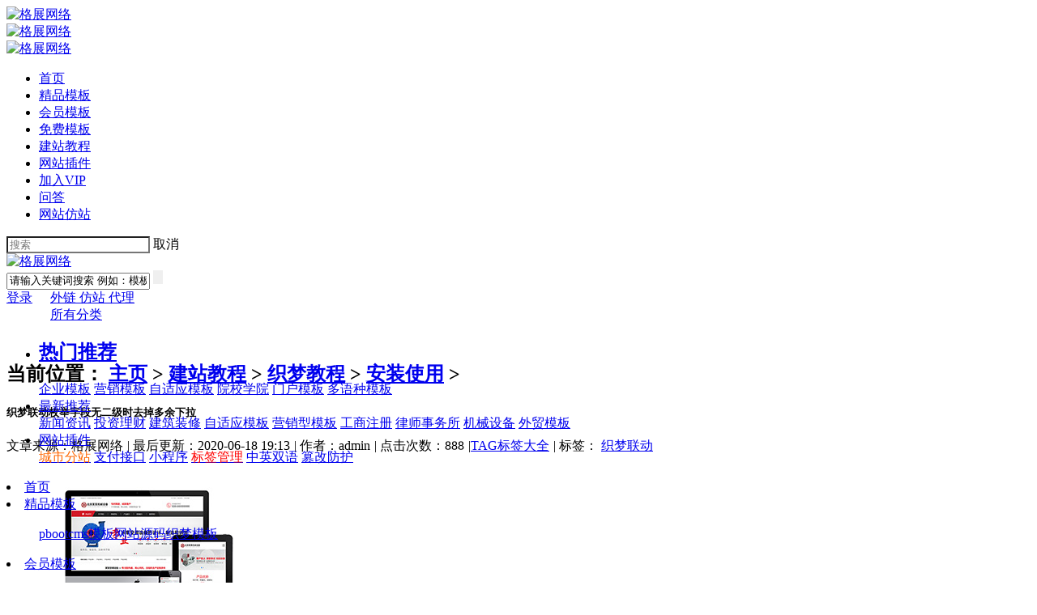

--- FILE ---
content_type: text/html
request_url: https://www.91084.com/dedecms/az/629.html
body_size: 11636
content:
<!DOCTYPE html PUBLIC "-//W3C//DTD XHTML 1.0 Transitional//EN" "http://www.w3.org/TR/xhtml1/DTD/xhtml1-transitional.dtd">
<html xmlns="http://www.w3.org/1999/xhtml">
<head>
<meta name="viewport" content="width=device-width, initial-scale=1.0,maximum-scale=1.0, user-scalable=no"/>
<meta http-equiv="Content-Type" content="text/html; charset=utf-8" />
<title>织梦联动枚举字段无二级时去掉多余下拉_格展网络</title>
<meta name="keywords" content="织梦联动">
<meta name="description" content="格展网络站长分享织梦联动枚举字段无二级时去掉多余下拉，提供更多织梦技术交流、疑难杂症、漏洞修复、网站安全等专业织梦知识资讯文章。">
<meta property="og:type" content="article"/>
<meta property="og:image" content="https://www.91084.com/images/defaultpic.gif"/>
<meta property="og:release_date" content="2020-06-18"/>
<link rel="shortcut icon" href="/favicon.ico" />
<link rel="stylesheet" href="/skin/style/bootstrap.min.css">
<link rel="stylesheet" href="/skin/style/index1.css">
<link rel="stylesheet" href="/skin/style/seo.css">
<script src="/skin/js/jquery.min.js"></script>
<script src="/skin/js/bootstrap.min.js"></script>
<script type='text/javascript' src='/skin/js/jquery.lazyload.js'></script>
<script src="/skin/tc/js/jquery-1.10.1.min.js"></script>
</HEAD>
<BODY>
	    <!-- <style>.categorys{display:none!important;}</style> -->
<!-- 手机版的顶部 start -->
<div class="show-app nav-app-top">
  <div class="menuiocn"><a href="javascript:;"><img src="/skin/images/menuioc.png" alt="格展网络"></a></div>
  <div class="app-head-logo"><a href="/"><img src="/skin/images/logo-app.png" alt="格展网络"></a></div>
  <div class="seariocn"><a href="javascript:;"><img src="/skin/images/search-ico.png" alt="格展网络"></a></div>
</div>
<div class="show-app app-menu">
  <ul>
    <li><a title="首页" href="/">首页</a></li>
     <li> <a class="channel" href='/svp/'> 精品模板 </a></li> <li> <a class="channel" href='/svip/'> 会员模板 </a></li> <li> <a class="channel" href='/free/'> 免费模板 </a></li> <li> <a class="channel" href='/xueyuan/'> 建站教程 </a></li> <li> <a class="channel" href='/chajian/'> 网站插件 </a></li> <li> <a class="channel" href='/vip/'> 加入VIP </a></li> <li> <a class="channel" href='/ask/'> 问答 </a></li> 
     <li> <a class="channel" href='/fangzhan/'> 网站仿站 </a></li>
  </ul>
</div>
<div class="show-app boxbg"></div>
<div class="search-box app-search">
	<div class="search-input">
		<form action="/plus/search.php" method="get">
			<input type="hidden" name="mod" value="forum">
          <input type="hidden" name="formhash" value="71299589">
          <input type="hidden" name="srhfid" value="0">
          <input type="hidden" name="srhlocality" value="portal::index">
          <input name="k_template" type="hidden" class="k_value" value="0">
			<input type="hidden" name="kwtype" value="0">
			<input type="text" name="q" placeholder="搜索" class="sinput" style="background-color: #fff;">
			<span class="cancel-search">取消</span>
		</form>
	</div>
</div>
<div class="cover-bg" ></div>
<script type="text/javascript">
$(document).ready(function() {
  var flbox = $('.menuiocn');
  nav = $('.app-menu');
  box = $('.boxbg');
  flbox.click(function() {
  box.animate({left:'50%'},'500');
    nav.animate({left:'0px'},'500');
    $('.app-menu').css("display", "block");
    $('.boxbg').css("display", "block");
     return; 
  });
$('.boxbg').click(function()
      {
      box.animate({left:'0'},'500');
      nav.animate({left:'-50%'},'500');
      $(this).hide();
		return;      
        } 
      ) 
	// 顶部搜索
	$('.seariocn').click(function(){
		$('.cover-bg,.search-box').show();
	})
	$('.cover-bg,.cancel-search').click(function(){
		$('.cover-bg,.search-box').hide();
	})
});
</script> 
<!-- 手机版顶部 end -->


<script language="javascript" type="text/javascript" src="/include/dedeajax2.js">
</script>
<script language="javascript" type="text/javascript">
  function CheckLogin() { 
    var taget_obj = document.getElementById('_userlogin'); 
    myajax = new DedeAjax(taget_obj, false, false, '', '', '');
    myajax.SendGet2("/member/ajax_loginsta.php"); 
    DedeXHTTP = null;
  }
</script>
<div class="head fl wfs hide-pc">
  <div class="cover-page-wrapper"> <a class="fl" href="/" style="margin-right:110px;"> <img src="/skin/images/logo.png" title="格展网络"
      alt="格展网络"> </a>
    <form id="searchForm" name="searchForm" method="get" action="/plus/search.php"
    onSubmit="return checkSearchForm()" class="search-product fl">
      <input type="hidden" name="mod" value="forum">
      <input type="hidden" name="formhash" value="71299589">
      <input type="hidden" name="srhfid" value="0">
      <input type="hidden" name="srhlocality" value="portal::index">
      <input name="k_template" type="hidden" class="k_value" value="0">
      <input class="form-control search-box" name="q" autocomplete="off" type="text" id="keyword" onClick="if(this.value=='请输入关键词搜索 例如：模板')this.value=''" onblur="if(this.value ==''){this.value=this.defaultValue}" type="text" value="请输入关键词搜索 例如：模板" />
      <input class="submit" type="submit" style="border:none; cursor:pointer;">
    </form>
    <font id="ECS_MEMBERZONE">
    <div class="head-operates-logined fr">
      <div class="j-user-img" style="width: 54px;height: 45px;float:left;" id="_userlogin"> <a data-toggle="modal" data-target="#myModal" href="javascript:void(0)"
          class="login"> 登录 </a> 
        <script language="javascript" type="text/javascript">
            CheckLogin();
          </script> 
      </div>
      <a href="https://bbs.91084.com" class="quest" target="_blank"> 外链 </a> <a href="/fangzhan/" class="watch" target="_blank"> 仿站 </a> <a href="/agent/" class="jiaoyi" rel="nofollow" target="_blank"> 代理 </a></div>
    </font> </div>
</div>
<script type="text/javascript">
  <!--
  function checkSearchForm() {
    if (document.getElementById('keyword').value) {
      return true;
    } else {
      alert("请输入搜索关键词！");
      return false;
    }
  }
  -->
</script> 
<script src="/skin/js/nav.js">
</script>
<div style="height: 48px; background-color: #FFFFFF;" class="fl wfs hide-pc">
  <div class="nav fl wfs j-nav">
    <div class="cover-page-wrapper cover-page-wrapper2 clearfix" style="position: relative;">
      <div class="nav-menus j-nav-menus fl"> <a class="handle" href="javascript:;"> <i> </i> 所有分类 </a>
        <div class="categorys j-categorys"> <i class="category-trangle-bg"> </i>
          <div class="all_cat">
             <div class="box">
              <ul>
                <li>
                <div class="s1"><h2><a href="/svp/" class="web">热门推荐</a></h2></div>
                <div class="s2">
                 <a href="/qiye/" target="_top"><span>企业模板</span></a>
                 <a href="/yingxiao/" target="_top"><span>营销模板</span></a>
                 <a href="/html5/" target="_top"><span>自适应模板</span></a>
                 <a href="/yuanxiao/" target="_top"><span>院校学院</span></a>
                 <a href="/menhu/" target="_top"><span>门户模板</span></a>
                 <a href="/yuzhong/" target="_blank"><span>多语种模板</span></a>
                </div>
                </li>
                <li>
                <div class="s1"><a href="/svip/" class="host">最新推荐</a></div>
                <div class="s2">
                 <a href="/tags/xinwenzixun.html" target="_blank"><span>新闻资讯</span></a>
                 <a href="/tags/touzilicai.html" target="_blank"><span>投资理财</span></a>
                 <a href="/tags/zhuangxiu.html" target="_blank"><span>建筑装修</span></a>
                 <a href="/tags/xiangyingshi.html" target="_blank"><span>自适应模板</span></a>
                 <a href="/tags/yingxiaoxing.html" target="_blank"><span>营销型模板</span></a>
                 <a href="/tags/gongshangzhuce.html" target="_blank"><span>工商注册</span></a>
                 <a href="/tags/lvshishiwusuo.html" target="_blank"><span>律师事务所</span></a>
                 <a href="/tags/jixieshebei.html" target="_blank"><span>机械设备</span></a>
                 <a href="/tags/waimao.html" target="_blank"><span>外贸模板</span></a>
                </div>
                </li>
                <li>
                <div class="s1"><a href="/chajian/" target="_blank" class="value">网站插件</a></div>
                <div class="s2">
                 <a href="/tags/chengshifenzhan.html" target="_blank"><span style="color:#F60">城市分站</span></a>
                 <a href="/tags/zhifujiekou.html" target="_blank"><span>支付接口</span></a>
                 <a href="/tags/xiaochengxu.html" target="_blank"><span>小程序</span></a>
                 <a href="/chajian/2430.html" target="_blank"><span style="color:#FF0000">标签管理</span></a>
                 <a href="/tags/zhongyingshuangyu.html" target="_blank"><span>中英双语</span></a>
                 <a href="/pbootcms/az/2494.html" target="_blank"><span>篡改防护</span></a>
                </div>
                </li>
              </ul>
            </div>
          </div>
        </div>
      </div>
     <li><a class="channel" href="/"> 首页 <span></span></a></li>
  <li><a class="channel " href="/svp/">精品模板</a> 
    <ul class="sub">
    <a href="/svp/pbootcms/">pbootcms模板</a><a href="/yuanma/">网站源码</a><a href="/svp/dedecms/">织梦模板</a>
    </ul>
  </li><li><a class="channel " href="/svip/">会员模板</a> 
    <ul class="sub">
    <a href="/svip/pbootcms/">pbootcms模板</a><a href="/eyoucms/">易优模板</a><a href="/html/">静态模板</a><a href="/svip/dedecms/">织梦模板</a>
    </ul>
  </li><li><a class="channel " href="/free/">免费模板</a> 
    <ul class="sub">
    <a href="/free/pbootcms/">pbootcms模板</a><a href="/free/dedecms/">织梦模板</a>
    </ul>
  </li><li><a class="channel channel-now" href="/xueyuan/">建站教程</a> 
    <ul class="sub">
    <a href="/pbootcms/">pbootcms教程</a><a href="/dedecms/">织梦教程</a><a href="/seo/">网站优化</a><a href="/baike/">建站百科</a>
    </ul>
  </li><li><a class="channel " href="/chajian/">网站插件</a> 
    <ul class="sub">
    <a href="/pbmall/">pbootcms插件</a><a href="/chajian/dedecms/">织梦插件</a>
    </ul>
  </li><li><a class="channel " href="/vip/">加入VIP</a> 
    
    
    
  </li><li><a class="channel " href="/ask/">问答</a> 
    
    
    
  </li>
      <span class="new"></span>
      <div class="cart" id="ECS_CARTINFO" style="position:relative;z-index: 15;"> <span style="cursor: pointer;"> 今日推荐 </span> <strong style="color:#FFF;"> x3 </strong>
        <div class="car_ul" style="padding-left: 15px; padding-top: 15px; background: #fff; position: absolute; top: 48px; text-align: center; width: 455px; right: 0px; border: 1px solid #f1f1f1; display: none;">
          <ul style="max-height:338px;overflow: auto;">
            <li class="clearfix" style="padding:3px; padding-bottom: 10px; ">
              <div class="fl">
                <div style="float:left; padding:3px; border:1px solid #f1f1f1;"> <a href="/svp/2583.html" title="货架货柜类网站pbootcms模板(自适应"> <img src="/uploads/allimg/240411/1-2404111009260-L.jpg" style="width:78px; height:59px;" alt="货架货柜类网站pbootcms模板(自适应"> </a> </div>
              </div>
              <div class="fl title" style="margin-left:15px;"> <a class="cart-title-name" href="/svp/2583.html" title="点击查看商品详情"
                style="color:#666;text-align:left;"> 货架货柜类网站pbootcms模板(自适应... </a> <span style="color:#999;"> 价格：￥299金币 &#160;&#160;发布时间：01-17 </span> </div>
            </li>
<li class="clearfix" style="padding:3px; padding-bottom: 10px; ">
              <div class="fl">
                <div style="float:left; padding:3px; border:1px solid #f1f1f1;"> <a href="/svp/2329.html" title="国际物流服务类网站pbootcms模板"> <img src="/uploads/allimg/221129/1-2211291001500-L.jpg" style="width:78px; height:59px;" alt="国际物流服务类网站pbootcms模板"> </a> </div>
              </div>
              <div class="fl title" style="margin-left:15px;"> <a class="cart-title-name" href="/svp/2329.html" title="点击查看商品详情"
                style="color:#666;text-align:left;"> 国际物流服务类网站pbootcms模板... </a> <span style="color:#999;"> 价格：￥99金币 &#160;&#160;发布时间：11-29 </span> </div>
            </li>
<li class="clearfix" style="padding:3px; padding-bottom: 10px; ">
              <div class="fl">
                <div style="float:left; padding:3px; border:1px solid #f1f1f1;"> <a href="/svp/2274.html" title="财税公司代理记账类网站pbootcms模"> <img src="/uploads/allimg/221007/1-22100FZ1310-L.jpg" style="width:78px; height:59px;" alt="财税公司代理记账类网站pbootcms模"> </a> </div>
              </div>
              <div class="fl title" style="margin-left:15px;"> <a class="cart-title-name" href="/svp/2274.html" title="点击查看商品详情"
                style="color:#666;text-align:left;"> 财税公司代理记账类网站pbootcms模... </a> <span style="color:#999;"> 价格：￥99金币 &#160;&#160;发布时间：10-07 </span> </div>
            </li>

          </ul>
        </div>
      </div>
    </div>
  </div>
</div>
<div class="clear"></div>
<SECTION class="Wshang-index clearfix">
          <SECTION class="Wshang-Left-index">
    <SECTION class="Article-wrap"> 
              <!-- 位置导航 -->
              <DIV class="weizhi" style="font-family:宋体;">
        <h2> 当前位置： <a href='https://www.91084.com/'>主页</a> > <a href='/xueyuan/'>建站教程</a> > <a href='/dedecms/'>织梦教程</a> > <a href='/dedecms/az/'>安装使用</a> >  </h2>
      </DIV>
      <script src='/images/blank.js' language='javascript'></script>
              <!-- 文章标题 -->
              <HEADER class="Js-card-show Article-title clearfix">
        <ARTICLE class="title-wrap">
                  <h1>织梦联动枚举字段无二级时去掉多余下拉</h1>
                  <DIV class="title-date clearfix">
            <DIV class="article-tool"> 文章来源：格展网络 <CITE>|</CITE> 最后更新：2020-06-18 19:13 <CITE>|</CITE> 作者：admin <CITE>|</CITE> 点击次数：<span id="countnum">888</span> <CITE>|</CITE><a href="/tags.html" target="_blank">TAG标签大全</a>
                      <CITE>|</CITE> 标签：
<a href='/tags/zhimengliandong.html'>织梦联动</a>
 </DIV>
          </DIV>
                </ARTICLE>
      </HEADER>
              <!-- 正文 -->
              <ARTICLE class="article-body">
   <!-- 模板 -->
<div class="cover-page-details fl wfs bcf2">
            <div class="cover-page-wrapper">
                <div class="package fl wfs">
              
                    <div class="canvas fl">
                        <span class="package-btn j-package-btn package-btn-left"></span>
                        <span class="package-btn j-package-btn package-btn-right"></span>
                        <div class="package-container fl">
                            <ul class="package-container-items j-package-container-items">
                                 <li class="width-item j-width-item">
                                    <a href="/svip/792.html" class="imgg" target="_blank" title="离心风机设备机械设备类网站织梦模板(带手机端)">
                                        <img src="/uploads/allimg/200908/1-200ZP931040-L.jpg" title="离心风机设备机械设备类网站织梦模板(带手机端)" alt="离心风机设备机械设备类网站织梦模板(带手机端)">
                                    </a>
                                    <span style="text-align: center;" title="离心风机设备机械设备类网站织梦模板(带手机端)" alt="离心风机设备机械设备类网站织梦模板(带手机端)">
                                        <a href="/svip/792.html" target="_blank" title="离心风机设备机械设备类网站织梦模板(带手机端)">离心风机设备机械设备类...</a> 
                                     
                                    </span>
                                    </span>
                                </li>
<li class="width-item j-width-item">
                                    <a href="/free/270.html" class="imgg" target="_blank" title="风景摄影类网站织梦模板(自适应手机端)">
                                        <img src="/uploads/allimg/200324/1-2003241615360-L.jpg" title="风景摄影类网站织梦模板(自适应手机端)" alt="风景摄影类网站织梦模板(自适应手机端)">
                                    </a>
                                    <span style="text-align: center;" title="风景摄影类网站织梦模板(自适应手机端)" alt="风景摄影类网站织梦模板(自适应手机端)">
                                        <a href="/free/270.html" target="_blank" title="风景摄影类网站织梦模板(自适应手机端)">风景摄影类网站织梦模板...</a> 
                                     
                                    </span>
                                    </span>
                                </li>
<li class="width-item j-width-item">
                                    <a href="/svip/1279.html" class="imgg" target="_blank" title="金属工艺品加工厂家类网站织梦模板(自适应手机端)">
                                        <img src="/uploads/allimg/210504/1-2105041HQ40-L.jpg" title="金属工艺品加工厂家类网站织梦模板(自适应手机端)" alt="金属工艺品加工厂家类网站织梦模板(自适应手机端)">
                                    </a>
                                    <span style="text-align: center;" title="金属工艺品加工厂家类网站织梦模板(自适应手机端)" alt="金属工艺品加工厂家类网站织梦模板(自适应手机端)">
                                        <a href="/svip/1279.html" target="_blank" title="金属工艺品加工厂家类网站织梦模板(自适应手机端)">金属工艺品加工厂家类网...</a> 
                                     
                                    </span>
                                    </span>
                                </li>
<li class="width-item j-width-item">
                                    <a href="/free/1526.html" class="imgg" target="_blank" title="电子数码音响类网站织梦模板源码">
                                        <img src="/uploads/allimg/210725/1-210H51259500-L.jpg" title="电子数码音响类网站织梦模板源码" alt="电子数码音响类网站织梦模板源码">
                                    </a>
                                    <span style="text-align: center;" title="电子数码音响类网站织梦模板源码" alt="电子数码音响类网站织梦模板源码">
                                        <a href="/free/1526.html" target="_blank" title="电子数码音响类网站织梦模板源码">电子数码音响类网站织梦...</a> 
                                     
                                    </span>
                                    </span>
                                </li>
<li class="width-item j-width-item">
                                    <a href="/svip/596.html" class="imgg" target="_blank" title="餐饮加盟培训管理类网站织梦模板(带手机端)">
                                        <img src="/uploads/allimg/200609/1-2006091P4470-L.jpg" title="餐饮加盟培训管理类网站织梦模板(带手机端)" alt="餐饮加盟培训管理类网站织梦模板(带手机端)">
                                    </a>
                                    <span style="text-align: center;" title="餐饮加盟培训管理类网站织梦模板(带手机端)" alt="餐饮加盟培训管理类网站织梦模板(带手机端)">
                                        <a href="/svip/596.html" target="_blank" title="餐饮加盟培训管理类网站织梦模板(带手机端)">餐饮加盟培训管理类网站...</a> 
                                     
                                    </span>
                                    </span>
                                </li>
<li class="width-item j-width-item">
                                    <a href="/free/444.html" class="imgg" target="_blank" title="电子产品营销类网站织梦模板(自适应手机端)">
                                        <img src="/uploads/allimg/200420/1-2004201019330-L.jpg" title="电子产品营销类网站织梦模板(自适应手机端)" alt="电子产品营销类网站织梦模板(自适应手机端)">
                                    </a>
                                    <span style="text-align: center;" title="电子产品营销类网站织梦模板(自适应手机端)" alt="电子产品营销类网站织梦模板(自适应手机端)">
                                        <a href="/free/444.html" target="_blank" title="电子产品营销类网站织梦模板(自适应手机端)">电子产品营销类网站织梦...</a> 
                                     
                                    </span>
                                    </span>
                                </li>
<li class="width-item j-width-item">
                                    <a href="/svip/554.html" class="imgg" target="_blank" title="纸糊模塑纤维成型企业类网站织梦模板(带手机端)">
                                        <img src="/uploads/allimg/200527/1-20052F954320-L.jpg" title="纸糊模塑纤维成型企业类网站织梦模板(带手机端)" alt="纸糊模塑纤维成型企业类网站织梦模板(带手机端)">
                                    </a>
                                    <span style="text-align: center;" title="纸糊模塑纤维成型企业类网站织梦模板(带手机端)" alt="纸糊模塑纤维成型企业类网站织梦模板(带手机端)">
                                        <a href="/svip/554.html" target="_blank" title="纸糊模塑纤维成型企业类网站织梦模板(带手机端)">纸糊模塑纤维成型企业类...</a> 
                                     
                                    </span>
                                    </span>
                                </li>
<li class="width-item j-width-item">
                                    <a href="/svip/1527.html" class="imgg" target="_blank" title="中英双语建材瓷砖装饰类网站织梦模板(自适应手机端)">
                                        <img src="/uploads/allimg/210726/1-210H61039470-L.jpg" title="中英双语建材瓷砖装饰类网站织梦模板(自适应手机端)" alt="中英双语建材瓷砖装饰类网站织梦模板(自适应手机端)">
                                    </a>
                                    <span style="text-align: center;" title="中英双语建材瓷砖装饰类网站织梦模板(自适应手机端)" alt="中英双语建材瓷砖装饰类网站织梦模板(自适应手机端)">
                                        <a href="/svip/1527.html" target="_blank" title="中英双语建材瓷砖装饰类网站织梦模板(自适应手机端)">中英双语建材瓷砖装饰类...</a> 
                                     
                                    </span>
                                    </span>
                                </li>
<li class="width-item j-width-item">
                                    <a href="/svip/1509.html" class="imgg" target="_blank" title="金融财经货币资讯类网站织梦模板(自适应手机端)">
                                        <img src="/uploads/allimg/210719/1-210G91131350-L.jpg" title="金融财经货币资讯类网站织梦模板(自适应手机端)" alt="金融财经货币资讯类网站织梦模板(自适应手机端)">
                                    </a>
                                    <span style="text-align: center;" title="金融财经货币资讯类网站织梦模板(自适应手机端)" alt="金融财经货币资讯类网站织梦模板(自适应手机端)">
                                        <a href="/svip/1509.html" target="_blank" title="金融财经货币资讯类网站织梦模板(自适应手机端)">金融财经货币资讯类网站...</a> 
                                     
                                    </span>
                                    </span>
                                </li>
<li class="width-item j-width-item">
                                    <a href="/free/269.html" class="imgg" target="_blank" title="齿轮设备类网站织梦模板(自适应手机端)">
                                        <img src="/uploads/allimg/200324/1-200324154Q10-L.jpg" title="齿轮设备类网站织梦模板(自适应手机端)" alt="齿轮设备类网站织梦模板(自适应手机端)">
                                    </a>
                                    <span style="text-align: center;" title="齿轮设备类网站织梦模板(自适应手机端)" alt="齿轮设备类网站织梦模板(自适应手机端)">
                                        <a href="/free/269.html" target="_blank" title="齿轮设备类网站织梦模板(自适应手机端)">齿轮设备类网站织梦模板...</a> 
                                     
                                    </span>
                                    </span>
                                </li>
<li class="width-item j-width-item">
                                    <a href="/svip/445.html" class="imgg" target="_blank" title="婚纱摄影定制类网站织梦模板(带手机端)">
                                        <img src="/uploads/200420/1-200420120211a8.png" title="婚纱摄影定制类网站织梦模板(带手机端)" alt="婚纱摄影定制类网站织梦模板(带手机端)">
                                    </a>
                                    <span style="text-align: center;" title="婚纱摄影定制类网站织梦模板(带手机端)" alt="婚纱摄影定制类网站织梦模板(带手机端)">
                                        <a href="/svip/445.html" target="_blank" title="婚纱摄影定制类网站织梦模板(带手机端)">婚纱摄影定制类网站织梦...</a> 
                                     
                                    </span>
                                    </span>
                                </li>
<li class="width-item j-width-item">
                                    <a href="/free/271.html" class="imgg" target="_blank" title="旅游公司类网站织梦模板(自适应手机端)">
                                        <img src="/uploads/allimg/200324/1-2003241630260-L.jpg" title="旅游公司类网站织梦模板(自适应手机端)" alt="旅游公司类网站织梦模板(自适应手机端)">
                                    </a>
                                    <span style="text-align: center;" title="旅游公司类网站织梦模板(自适应手机端)" alt="旅游公司类网站织梦模板(自适应手机端)">
                                        <a href="/free/271.html" target="_blank" title="旅游公司类网站织梦模板(自适应手机端)">旅游公司类网站织梦模板...</a> 
                                     
                                    </span>
                                    </span>
                                </li>
<li class="width-item j-width-item">
                                    <a href="/svip/1588.html" class="imgg" target="_blank" title="新闻资讯游戏博客类网站织梦模板(自适应手机端)">
                                        <img src="/uploads/allimg/210918/1-21091Q24F30-L.jpg" title="新闻资讯游戏博客类网站织梦模板(自适应手机端)" alt="新闻资讯游戏博客类网站织梦模板(自适应手机端)">
                                    </a>
                                    <span style="text-align: center;" title="新闻资讯游戏博客类网站织梦模板(自适应手机端)" alt="新闻资讯游戏博客类网站织梦模板(自适应手机端)">
                                        <a href="/svip/1588.html" target="_blank" title="新闻资讯游戏博客类网站织梦模板(自适应手机端)">新闻资讯游戏博客类网站...</a> 
                                     
                                    </span>
                                    </span>
                                </li>
<li class="width-item j-width-item">
                                    <a href="/svip/757.html" class="imgg" target="_blank" title="医疗器械诊断设备类网站织梦模板(自适应手机端)">
                                        <img src="/uploads/allimg/200822/1-200R21205220-L.jpg" title="医疗器械诊断设备类网站织梦模板(自适应手机端)" alt="医疗器械诊断设备类网站织梦模板(自适应手机端)">
                                    </a>
                                    <span style="text-align: center;" title="医疗器械诊断设备类网站织梦模板(自适应手机端)" alt="医疗器械诊断设备类网站织梦模板(自适应手机端)">
                                        <a href="/svip/757.html" target="_blank" title="医疗器械诊断设备类网站织梦模板(自适应手机端)">医疗器械诊断设备类网站...</a> 
                                     
                                    </span>
                                    </span>
                                </li>
<li class="width-item j-width-item">
                                    <a href="/svp/204.html" class="imgg" target="_blank" title="环保家居家具类网站织梦模板(自适应手机端)">
                                        <img src="/uploads/allimg/200315/1-2003150943000-L.jpg" title="环保家居家具类网站织梦模板(自适应手机端)" alt="环保家居家具类网站织梦模板(自适应手机端)">
                                    </a>
                                    <span style="text-align: center;" title="环保家居家具类网站织梦模板(自适应手机端)" alt="环保家居家具类网站织梦模板(自适应手机端)">
                                        <a href="/svp/204.html" target="_blank" title="环保家居家具类网站织梦模板(自适应手机端)">环保家居家具类网站织梦...</a> 
                                     
                                    </span>
                                    </span>
                                </li>
<li class="width-item j-width-item">
                                    <a href="/free/447.html" class="imgg" target="_blank" title="净化水处理设备类网站织梦模板(带手机端)">
                                        <img src="/uploads/allimg/200421/1-2004210K2060-L.jpg" title="净化水处理设备类网站织梦模板(带手机端)" alt="净化水处理设备类网站织梦模板(带手机端)">
                                    </a>
                                    <span style="text-align: center;" title="净化水处理设备类网站织梦模板(带手机端)" alt="净化水处理设备类网站织梦模板(带手机端)">
                                        <a href="/free/447.html" target="_blank" title="净化水处理设备类网站织梦模板(带手机端)">净化水处理设备类网站织...</a> 
                                     
                                    </span>
                                    </span>
                                </li>
<li class="width-item j-width-item">
                                    <a href="/free/1455.html" class="imgg" target="_blank" title="酒店民宿客房类网站织梦模板(自适应手机端)">
                                        <img src="/uploads/allimg/210620/1-2106201T5170-L.jpg" title="酒店民宿客房类网站织梦模板(自适应手机端)" alt="酒店民宿客房类网站织梦模板(自适应手机端)">
                                    </a>
                                    <span style="text-align: center;" title="酒店民宿客房类网站织梦模板(自适应手机端)" alt="酒店民宿客房类网站织梦模板(自适应手机端)">
                                        <a href="/free/1455.html" target="_blank" title="酒店民宿客房类网站织梦模板(自适应手机端)">酒店民宿客房类网站织梦...</a> 
                                     
                                    </span>
                                    </span>
                                </li>
<li class="width-item j-width-item">
                                    <a href="/free/358.html" class="imgg" target="_blank" title="航运造船厂设备类网站织梦模板(带手机端)">
                                        <img src="/uploads/allimg/200406/1-2004061H2320-L.jpg" title="航运造船厂设备类网站织梦模板(带手机端)" alt="航运造船厂设备类网站织梦模板(带手机端)">
                                    </a>
                                    <span style="text-align: center;" title="航运造船厂设备类网站织梦模板(带手机端)" alt="航运造船厂设备类网站织梦模板(带手机端)">
                                        <a href="/free/358.html" target="_blank" title="航运造船厂设备类网站织梦模板(带手机端)">航运造船厂设备类网站织...</a> 
                                     
                                    </span>
                                    </span>
                                </li>
<li class="width-item j-width-item">
                                    <a href="/svp/87.html" class="imgg" target="_blank" title="智能锁具电子产品类网站织梦模板(自适应手机端)">
                                        <img src="/uploads/allimg/200223/1-200223220F30-L.jpg" title="智能锁具电子产品类网站织梦模板(自适应手机端)" alt="智能锁具电子产品类网站织梦模板(自适应手机端)">
                                    </a>
                                    <span style="text-align: center;" title="智能锁具电子产品类网站织梦模板(自适应手机端)" alt="智能锁具电子产品类网站织梦模板(自适应手机端)">
                                        <a href="/svp/87.html" target="_blank" title="智能锁具电子产品类网站织梦模板(自适应手机端)">智能锁具电子产品类网站...</a> 
                                     
                                    </span>
                                    </span>
                                </li>
<li class="width-item j-width-item">
                                    <a href="/svip/550.html" class="imgg" target="_blank" title="新型智能矿山钻机设备类网站织梦模板(带手机端)">
                                        <img src="/uploads/allimg/200525/1-2005251922350-L.jpg" title="新型智能矿山钻机设备类网站织梦模板(带手机端)" alt="新型智能矿山钻机设备类网站织梦模板(带手机端)">
                                    </a>
                                    <span style="text-align: center;" title="新型智能矿山钻机设备类网站织梦模板(带手机端)" alt="新型智能矿山钻机设备类网站织梦模板(带手机端)">
                                        <a href="/svip/550.html" target="_blank" title="新型智能矿山钻机设备类网站织梦模板(带手机端)">新型智能矿山钻机设备类...</a> 
                                     
                                    </span>
                                    </span>
                                </li>

                            </ul>
                        </div>
                    </div>
                  
                </div>
  </div>

    </div>
        <DIV class="article-content"> <div>
	当你添加自定义联动菜单后，如果你只有一级联动，那么添加文章时，系统会多出一个下拉为二级联动。</div>
<ul>
	<li>
		解决方法</li>
</ul>
<div>
	打开/images/enums.js 找到</div>
<blockquote>
	<div>
		//if(sonvalue &gt; 0 || topvalue &gt; 0) {</div>
</blockquote>
<div>
	改成</div>
<blockquote>
	<div>
		if(sonvalue &gt; 0 || topvalue &gt; 0) {</div>
</blockquote>
<div>
	再找到</div>
<blockquote>
	<div>
		document.getElementById(&#39;span_&#39;+emname+&#39;_sec&#39;).appendChild(selObj);</div>
</blockquote>
<div>
	改成</div>
<blockquote>
	<div>
		document.getElementById(&#39;span_&#39;+emname+&#39;_sec&#39;).appendChild(selObj);</div>
	<div>
		}</div>
</blockquote>
<div>
	再找到</div>
<blockquote>
	<div>
		document.getElementById(&#39;span_&#39;+emname+&#39;_son&#39;).appendChild(oj);</div>
</blockquote>
<div>
	改成</div>
<blockquote>
	<div>
		if(oj.options.length&gt;2)</div>
	<div>
		{</div>
	<div>
		&nbsp; &nbsp; document.getElementById(&#39;span_&#39;+emname+&#39;_son&#39;).appendChild(oj);</div>
	<div>
		}</div>
</blockquote>
 </DIV>
      </ARTICLE>
            </SECTION>
    <div>
			  <div class="nr_info mb10">

			  版权声明：本文由<a href="https://www.91084.com/" target="_blank">格展网络</a>技术人员研究整理的智慧结晶，转载勿用于商业用途，并保留本文链接，侵权必究！</div>

              <div class="site_info">
        <ul>
                  <li class="prenext"><span>相关链接：</span>
            <p style="width:25%; display:block; float:left;">上一篇：<a href='/dedecms/az/625.html'>织梦列表分页条获取上一页下一页链接</a>  </p>
            <p style="width:25%; display:block; float:left;">下一篇：<a href='/dedecms/az/636.html'>织梦栏目分页显示前十页后十页的方法</a>  </p>
          </li>
                  <li class="s_i_a"><span>文章标题：</span>
            <p style="width:25%; display:block; float:left;"><a href="/dedecms/az/629.html" > 织梦联动枚举字段无二级时去掉多余下拉 </a></p>
            <p style="width:25%; display:block; float:left;">https://www.91084.com/dedecms/az/629.html </p>
          </li>
                  <div class="share"> 
            <!-- Baidu Button BEGIN -->
           
            <!-- Baidu Button END --> 
          </div>
                </ul>
        <div class="cl"></div>
      </div>
              <div class="vtitle"><a href="/dedecms/az/" target="_blank">相关<strong>网站教程</strong></a>：</div>
              <div class="xg_list">
        <ul>
                  <li> <a href="/dedecms/az/1557.html" title="织梦模型无法使用联动类型地区联动" target="_blank"> 织梦模型无法使用联动类型地区联动 </a></li>
<li> <a href="/dedecms/az/1184.html" title="织梦联动枚举字段分类修复" target="_blank"> 织梦联动枚举字段分类修复 </a></li>
<li> <a href="/dedecms/az/920.html" title="织梦联动菜单添加二级选择" target="_blank"> 织梦联动菜单添加二级选择 </a></li>
<li> <a href="/dedecms/az/649.html" title="织梦联动地区apache伪静态规则" target="_blank"> 织梦联动地区apache伪静态规则 </a></li>
<li> <a href="/dedecms/az/503.html" title="织梦联动筛选伪静态" target="_blank"> 织梦联动筛选伪静态 </a></li>
<li> <a href="/dedecms/az/377.html" title="织梦联动筛选【单选版+多选版】" target="_blank"> 织梦联动筛选【单选版+多选版】 </a></li>
  
                </ul>
      </div>
            </div>
    </div>

    </DIV>
  </SECTION>
        </SECTION>
<script src="/skin/js/jquery.min.js"></script>
<div class="cover-page-foot fl wfs">
  <p>
  <p class="copyright"> Copyright &copy; 2019-2025 有限公司 版权所有 Powered by <a href="/city.html">城市建站</a> | <a href="/seo.html">网站优化</a></p>
  <p class="copyright">备案号：<a target="_blank" href="http://beian.miit.gov.cn/"  rel="nofollow">闽ICP备2025120439号-4</a></p>
  <p class="copyright">本站资源均来自互联网或会员发布，如果侵犯了您的权益请与我们联系，我们将在24小时内删除！谢谢！<script src="/skin/js/tj.js"></script></p>
</div>
<style type="text/css">
.other_box {
    overflow: hidden;
    width: 405px;
    height: 35px;
    margin: 25px auto 0px;
}
#pic58_register {
    width: 130px;
    height: 35px;
    color: #F7FCF7;
    line-height: 2.2;
    font-size: 14px;
    text-indent: 40px;
    margin: 0px;
    float: left;
    border-radius: 5px;
    background: rgb(217, 83, 79) url("/skin/images/register_login1.png") no-repeat scroll -5px -10px;
}
#weibo_login {
    width: 125px;
    height: 35px;
    color: #F7FCF7;
    background: rgb(255, 115, 74) url("/skin/images/register_login1.png") no-repeat scroll -5px -45px;
    line-height: 2.2;
    font-size: 14px;
    text-indent: 40px;
    margin: 0px 0px 0px 12px;
    float: left;
    border-radius: 5px;
    text-decoration: none;
}
#pic58_sina {
    width: 130px;
    height: 35px;
    color: #F7FCF7;
    line-height: 2.2;
    font-size: 14px;
    text-indent: 40px;
    margin: 0px;
    float: left;
    border-radius: 5px;
    background: rgb(217, 83, 79) url("/skin/images/register_login2.png") no-repeat scroll -5px -10px;
}
#weibo_wx {
    width: 125px;
    height: 35px;
    color: #F7FCF7;
    background: rgb(255, 115, 74) url("/skin/images/register_login2.png") no-repeat scroll -5px -45px;
    line-height: 2.2;
    font-size: 14px;
    text-indent: 40px;
    margin: 0px 0px 0px 12px;
    float: left;
    border-radius: 5px;
    text-decoration: none;
}
</style>
<script src="/oauth/wechat/js/wxlogin.js"></script>
<div class="modal fade" id="myModal" tabindex="-1" role="dialog" aria-labelledby="myModalLabel" aria-hidden="true">

    <div class="modal-dialog">

          <div class="modal-content" style="width: 450px; *margin-left: 700px;margin-top: 120px;border-radius: 0px;">

                <div class="modal-header" style="background-color:#333; padding:28px 0;border-bottom: 1px solid #cc2e2e;">

                  <button type="button" class="close" data-dismiss="modal" style="margin-top: -15px;margin-right: 15px;opacity: inherit;">

                  	<span aria-hidden="true"><img src="/skin/images/close.png"/></span><span class="sr-only">Close</span>

                  </button>

                  <h4 class="modal-title" id="myModalLabel" style="font-size: 23px;color:#fff;text-align: center;padding-left: 40px;">登录</h4>

                </div>

                <div class="modal-body" style="margin-top:45px;border-radius: 0px;padding-bottom:0px;">

<form class="form-horizontal" id="form1" name="formLogin" action="/member/index_do.php" method="post" onSubmit="return userLogin()">
                        <input type="hidden" name="fmdo" value="login">
                        <input type="hidden" name="dopost" value="login">
                        <input type="hidden" name="gourl" value="">
                      <div class="" style="*position:relative;*height: 40px;margin-bottom:15px;">


                        <div style="margin:0 auto;width: 390px;">

<input id="txtUsername" style="width:390px;height: 45px;text-indent: 10px;border-radius: 0px;background: #f5f5f5;background-image: url(/skin/images/user.png);background-repeat: no-repeat;background-position: 350px center;" class="form-control" type="text" name="userid" placeholder="用户名" />

                        </div>

                      </div>

                      <div class="" style="*position:relative;*height: 40px;">
                        <div style="margin:0 auto;width: 390px;">

<input id="txtPassword" style="width:390px;height: 45px;text-indent: 10px;border-radius: 0px;background: #f5f5f5;background-image: url(/skin/images/pwd.png);background-repeat: no-repeat;background-position: 350px center;" class="form-control" type="password" name="pwd" placeholder="密码" />

                        </div>

                      </div>
                      
                        <div class="" style="*position:relative;*height: 40px;">
                        <div style="margin:0 auto;width: 390px;">

<input id="vdcode" class="form-control text fl" type="text" style="width: 120px; text-transform: uppercase;" name="vdcode" />
                            <p style=" margin-top:15px; margin-left:130px;">
                                <img id="vdimgck" align="absmiddle" onclick="this.src=this.src+'?'" style="cursor: pointer;"
                                alt="看不清？点击更换" src="/include/vdimgck.php" />
                                
                            </p>

                        </div>

                      </div>
 

                                            <div class="form-group" style="margin:0 15px;margin-top:10px;">

                        <div  class="fl">

                          <div class="checkbox" style="*margin-left: 90px;">

                          	<p>

                          	<a style="color:#ccc;" href="/member/resetpassword.php" target="_blank">忘记密码？</a>

                            </p>

                            <p style="margin-top: 5px;">

                            <label style="color:#ccc;">

                              <input name="keeptime" type="checkbox" id="ra1" value="2592000" checked/>自动登录

                            </label>

                            </p>

                          </div>

                        </div>

                        <div class="fr" style="margin-top:10px;">

                        	<button type="submit" name="submit" style="background: #333;color: #fff;padding: 10px 45px;border: none;border-radius: 3px;">登 录</button>

                        </div>

                      </div>

                      

                      <div style="background-color:#333; height:125px; margin:50px -15px 0 -15px;border-top: 1px solid #cc2e2e;">


                      	<div style="color:#fff;padding-top: 15px;text-align: center;">

                        	还没有注册帐号？

                        </div>

						<div class="other_box">
						
						<a href="/member/index_do.php?fmdo=user&dopost=regnew" id="pic58_register">免费注册</a>
						<a href="/oauth/index_do.php?action=oauth&type=qq" id="weibo_login">QQ登录</a>
                    	<a href="javascript:void(0);" onclick="wxlogin();" id="weibo_wx">微信登录</a></div>


                      </div>

                    </form>

                </div>

          </div>

    </div>
    
</div> 
<script src="/skin/foot/clipboard.min.js"></script>
<script src="/skin/foot/xfoot.js"></script>
<link href="/skin/foot/xfoot.css" rel="stylesheet">
<div class="xfoot">
  <ul>
    <li><a href="https://www.91084.com/"><img src="/skin/foot/xico1.png" width="20"><p>首页</p></a></li>
    <li><a href="https://wpa.qq.com/msgrd?v=3&uin=6364544&site=qq&menu=yes" rel="nofollow"><img src="/skin/foot/xico2.png" width="20"><p>QQ</p></a></li>
    <li><a class="twx"><img src="/skin/foot/xico3.png" width="20"><p>微信</p></a></li>
    <li><a href="https://www.91084.com/member/" rel="nofollow"><img src="/skin/foot/xico4.png" width="20"><p>我的</p></a></li>
  </ul>
</div>
<div class="wxtan">
  <div class="nrdf"> <i class="gbwx">X</i><img src="/skin/foot/ma.jpg" width="130">
    <p>截屏，微信识别二维码</p>
    <p>微信号：<span id="fzwx" data-clipboard-text="yingzicms">yingzicms</span></p>
    <p>（点击微信号复制，添加好友）</p>
    <p><a href="weixin://"><span class="wx">&nbsp;&nbsp;打开微信</span></a></p>
  </div>
</div>
<div class="tanbg"></div>
<script type="text/javascript">
$(function(){
	$('#close_im').bind('click',function(){
		$('#main-im').css("height","0");
		$('#im_main').hide();
		$('#open_im').show();
	});
	$('#open_im').bind('click',function(e){
		$('#main-im').css("height","272");
		$('#im_main').show();
		$(this).hide();
	});
	$('.go-top').bind('click',function(){
		$(window).scrollTop(0);
	});
	$(".weixing-container").bind('mouseenter',function(){
		$('.weixing-show').show();
	})
	$(".weixing-container").bind('mouseleave',function(){        
		$('.weixing-show').hide();
	});
	$('.msou').click(function(){
		$('.mskuang').slideToggle();
	})
	
});
</script>

<script src="/skin/js/posfixed.js"></script> 
<script>
  //导航那个悬浮
  $(".j-nav").posfixed({
    distance: 0,
    pos: "top",
    type: "while",
    hide: false
  });
  //搜索框下拉框效果
  $(".search-box").mousedown(function() {
    $(".j-search-history").show();
  });
  $("form[name='searchForm']").mouseleave(function() {
    $(".j-search-history").hide();
  })
  function clear_search() {
    $.post('search.php?act=clear', '', clear_searchhtml, 'JSON');
  }
  function clear_searchhtml() {
    $('.history-items').html('');
  }
</script> 
<div style="display:none;" id="goTopBtn"><span></span></div>
<style type="text/css">
#goTopBtn{z-index:99999;BOTTOM:80px;CURSOR:pointer;RIGHT:15px;_position:absolute;_right:auto;height:42px;width:42px;background-color:rgba(229,62,64,0.9);POSITION:fixed;border-radius:22px;}#goTopBtn span{display:inline-block;width:42px;height:42px;background:url("/skin/images/to-top.png") center center no-repeat;background-size:42px;}
</style>
<script type="text/javascript">
	function goTopEx() {
		var obj = document.getElementById("goTopBtn");
		function getScrollTop() {
			return document.documentElement.scrollTop + document.body.scrollTop;
		}
		function setScrollTop(value) {
			if (document.documentElement.scrollTop) {
				document.documentElement.scrollTop = value;
			} else {
				document.body.scrollTop = value;
			}
		}
		window.onscroll = function () {
		if(window.screen.width <830){
			getScrollTop() > window.screen.height ? obj.style.display = "" : obj.style.display = "none";
		}		
		}
		obj.onclick = function () {
			var goTop = setInterval(scrollMove, 10);
			function scrollMove() {
				setScrollTop(0);
				if (getScrollTop() < 1) clearInterval(goTop);
			}
		}
	}

	goTopEx();
</script>
<script src="/plus/count.php?view=yes&aid= 629&mid=1" type='text/javascript'  language="javascript"></script>
<script type="text/javascript">
        $(document).ready(function() {
         /*代码复制*/
          $('blockquote').each(function(){
          $this = $(this);
          $this.wrapAll("<div></div>");
          $button = $('<button>复制</button>');
          $this.parent().css({position: 'relative'})
          $button.appendTo($this.parent()).addClass('copytoclipboard');
          
          var copyCode = new Clipboard('button.copytoclipboard', {
            target: function (trigger) {
              return trigger.previousElementSibling;
            }
          });
          copyCode.on('success', function (event) {
            event.clearSelection();
            event.trigger.textContent = '成功';
            window.setTimeout(function () {
              event.trigger.textContent = '复制';
            }, 2000);
          });
          copyCode.on('error', function (event) {
            event.trigger.textContent = '按 "Ctrl + C" 复制';
            window.setTimeout(function () {
              event.trigger.textContent = '复制';
            }, 2000);
          });
        });
  var flbox = $('.menuiocn');
  nav = $('.app-menu');
  box = $('.boxbg');
  flbox.click(function() {
  box.animate({left:'50%'},'500');
    nav.animate({left:'0px'},'500');
    $('.app-menu').css("display", "block");
    $('.boxbg').css("display", "block");
     return; 
  });
$('.boxbg').click(function()
      {
      box.animate({left:'0'},'500');
      nav.animate({left:'-50%'},'500');
      $(this).hide();
		return;      
        } 
      ) 
	// 顶部搜索
	$('.seariocn').click(function(){
		$('.cover-bg,.search-box').show();
	})
	$('.cover-bg,.cancel-search').click(function(){
		$('.cover-bg,.search-box').hide();
	})
});
    </script>
    <!--代码复制功能-->
	
	<script src="/skin/js/clipboard.min.js"></script>

    <script src="/skin/js/slide-common.js"></script>
    <script>
           
            //package-with movie
            $(".j-package-btn").click(function() {
                Slide.SlideParams = {
                    l_width: 190,
                    //每一个子元素的宽度
                    l_area: 760,
                    //展示的舞台的宽度
                    l_nums: 4,
                    //舞台可以展示的元素的个数
                    l_totals: $(".j-width-item").length,
                    //元素的总数量
                    l_map: ".j-package-container-items",
                    //移动的画布
                    l_now: 0,
                    //用来存储大图滚动的参数
                    reg: /package-btn-right/,
                    //用来判断是左右哪一个按钮点击
                    l_path: "left"
                };
                var obj = $(this);
                Slide.SlideMovie(obj);
            });
        </script>
<script src="https://res.wx.qq.com/open/js/jweixin-1.6.0.js"></script>
<script type="text/javascript">
var url = encodeURIComponent(location.href.split("#")[0]);
$.ajax({
	type: "get",
	url: "https://www.91084.com/wechat.php?link=" + url,
	dataType: "json",
	contentType: "application/json; charset=utf-8",
	success: function(e) {
		var d = e.appid,
			i = e.timestamp,
			t = e.noncestr,
			n = e.signature;
		wx.config({
			debug: 0,
			appId: d,
			timestamp: i,
			nonceStr: t,
			signature: n,
			jsApiList: ["onMenuShareTimeline", "onMenuShareAppMessage"]
		}), 
		wx.ready(function() {
			wx.onMenuShareTimeline({
				title: "织梦联动枚举字段无二级时去掉多余下拉",
				desc: "当你添加自定义联动菜单后，如果你只有一级联动，那么添加文章时，系统会多出一个下拉为二级联动。 解决方法 打开/images/enums.js 找到 //if(sonvalue 0 || topvalue 0) { 改成 if(sonvalue 0 || t",
				link: "https://www.91084.com/dedecms/az/629.html",
				imgUrl: "https://www.91084.com/images/defaultpic.gif"
			}), 
			wx.onMenuShareAppMessage({
				title: "织梦联动枚举字段无二级时去掉多余下拉",
				desc: "当你添加自定义联动菜单后，如果你只有一级联动，那么添加文章时，系统会多出一个下拉为二级联动。 解决方法 打开/images/enums.js 找到 //if(sonvalue 0 || topvalue 0) { 改成 if(sonvalue 0 || t",
				link: "https://www.91084.com/dedecms/az/629.html",
				imgUrl: "https://www.91084.com/images/defaultpic.gif"
			})
		})
	}
});
</script>
</BODY>
</html>